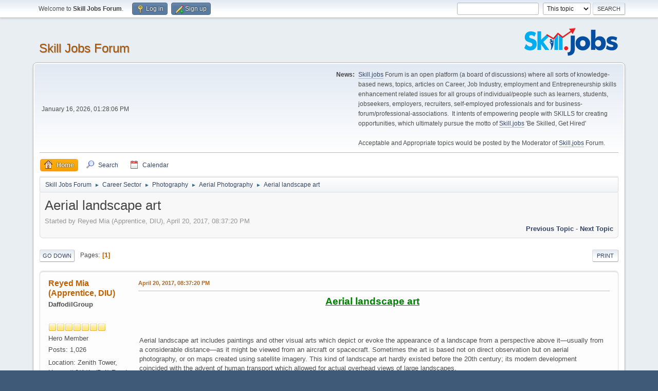

--- FILE ---
content_type: text/html; charset=UTF-8
request_url: https://forum.skill.jobs/index.php/topic,2898.0.html?PHPSESSID=a9e29b98a5de1da0f1af3dca9ccb9f10
body_size: 7367
content:
<!DOCTYPE html>
<html lang="en-US">
<head>
	<meta charset="UTF-8">
	<link rel="stylesheet" href="https://forum.skill.jobs/Themes/default/css/minified_c98127b132a1273ee503909c5f81fa03.css?smf213_1674551042">
	<style>
	img.avatar { max-width: 65px !important; max-height: 65px !important; }
	
	</style>
	<script>
		var smf_theme_url = "https://forum.skill.jobs/Themes/default";
		var smf_default_theme_url = "https://forum.skill.jobs/Themes/default";
		var smf_images_url = "https://forum.skill.jobs/Themes/default/images";
		var smf_smileys_url = "http://forum.skill.jobs/Smileys";
		var smf_smiley_sets = "";
		var smf_smiley_sets_default = "";
		var smf_avatars_url = "http://forum.jobsbd.com/avatars";
		var smf_scripturl = "https://forum.skill.jobs/index.php?PHPSESSID=a9e29b98a5de1da0f1af3dca9ccb9f10&amp;";
		var smf_iso_case_folding = false;
		var smf_charset = "UTF-8";
		var smf_session_id = "faa59d4f182ebd4b8ce2386245075dfa";
		var smf_session_var = "cb649bd113";
		var smf_member_id = 0;
		var ajax_notification_text = 'Loading...';
		var help_popup_heading_text = 'A little lost? Let me explain:';
		var banned_text = 'Sorry Guest, you are banned from using this forum!';
		var smf_txt_expand = 'Expand';
		var smf_txt_shrink = 'Shrink';
		var smf_quote_expand = false;
		var allow_xhjr_credentials = false;
	</script>
	<script src="https://ajax.googleapis.com/ajax/libs/jquery/3.6.0/jquery.min.js"></script>
	<script src="https://forum.skill.jobs/Themes/default/scripts/jquery.sceditor.bbcode.min.js?smf213_1674551042"></script>
	<script src="https://forum.skill.jobs/Themes/default/scripts/minified_66554c0d12f34d086bfe651f018e4221.js?smf213_1674551042"></script>
	<script src="https://forum.skill.jobs/Themes/default/scripts/minified_52848d4bd470959e3100fa9f5dc5788e.js?smf213_1674551042" defer></script>
	<script>
		var smf_smileys_url = 'http://forum.skill.jobs/Smileys/';
		var bbc_quote_from = 'Quote from';
		var bbc_quote = 'Quote';
		var bbc_search_on = 'on';
	var smf_you_sure ='Are you sure you want to do this?';
	</script>
	<title>Aerial landscape art</title>
	<meta name="viewport" content="width=device-width, initial-scale=1">
	<meta property="og:site_name" content="Skill Jobs Forum">
	<meta property="og:title" content="Aerial landscape art">
	<meta name="keywords" content="Skill Jobs Forum, skill jobs forum, forum skill jobs">
	<meta property="og:url" content="https://forum.skill.jobs/index.php/topic,2898.0.html?PHPSESSID=a9e29b98a5de1da0f1af3dca9ccb9f10">
	<meta property="og:description" content="Aerial landscape art">
	<meta name="description" content="Aerial landscape art">
	<meta name="theme-color" content="#557EA0">
	<link rel="canonical" href="https://forum.skill.jobs/index.php?topic=2898.0">
	<link rel="help" href="https://forum.skill.jobs/index.php?PHPSESSID=a9e29b98a5de1da0f1af3dca9ccb9f10&amp;action=help">
	<link rel="contents" href="https://forum.skill.jobs/index.php?PHPSESSID=a9e29b98a5de1da0f1af3dca9ccb9f10&amp;">
	<link rel="search" href="https://forum.skill.jobs/index.php?PHPSESSID=a9e29b98a5de1da0f1af3dca9ccb9f10&amp;action=search">
	<link rel="alternate" type="application/rss+xml" title="Skill Jobs Forum - RSS" href="https://forum.skill.jobs/index.php?PHPSESSID=a9e29b98a5de1da0f1af3dca9ccb9f10&amp;action=.xml;type=rss2;board=317">
	<link rel="alternate" type="application/atom+xml" title="Skill Jobs Forum - Atom" href="https://forum.skill.jobs/index.php?PHPSESSID=a9e29b98a5de1da0f1af3dca9ccb9f10&amp;action=.xml;type=atom;board=317">
	<link rel="index" href="https://forum.skill.jobs/index.php/board,317.0.html?PHPSESSID=a9e29b98a5de1da0f1af3dca9ccb9f10">
</head>
<body id="chrome" class="action_messageindex board_317">
<div id="footerfix">
	<div id="top_section">
		<div class="inner_wrap">
			<ul class="floatleft" id="top_info">
				<li class="welcome">
					Welcome to <strong>Skill Jobs Forum</strong>.
				</li>
				<li class="button_login">
					<a href="https://forum.skill.jobs/index.php?PHPSESSID=a9e29b98a5de1da0f1af3dca9ccb9f10&amp;action=login" class="open" onclick="return reqOverlayDiv(this.href, 'Log in', 'login');">
						<span class="main_icons login"></span>
						<span class="textmenu">Log in</span>
					</a>
				</li>
				<li class="button_signup">
					<a href="https://forum.skill.jobs/index.php?PHPSESSID=a9e29b98a5de1da0f1af3dca9ccb9f10&amp;action=signup" class="open">
						<span class="main_icons regcenter"></span>
						<span class="textmenu">Sign up</span>
					</a>
				</li>
			</ul>
			<form id="search_form" class="floatright" action="https://forum.skill.jobs/index.php?PHPSESSID=a9e29b98a5de1da0f1af3dca9ccb9f10&amp;action=search2" method="post" accept-charset="UTF-8">
				<input type="search" name="search" value="">&nbsp;
				<select name="search_selection">
					<option value="all">Entire forum </option>
					<option value="topic" selected>This topic</option>
					<option value="board">This board</option>
				</select>
				<input type="hidden" name="sd_topic" value="2898">
				<input type="submit" name="search2" value="Search" class="button">
				<input type="hidden" name="advanced" value="0">
			</form>
		</div><!-- .inner_wrap -->
	</div><!-- #top_section -->
	<div id="header">
		<h1 class="forumtitle">
			<a id="top" href="https://forum.skill.jobs/index.php?PHPSESSID=a9e29b98a5de1da0f1af3dca9ccb9f10&amp;">Skill Jobs Forum</a>
		</h1>
		<img id="smflogo" src="https://forum.skill.jobs/Themes/default/images/smflogo.png" alt="Simple Machines Forum" title="Simple Machines Forum">
	</div>
	<div id="wrapper">
		<div id="upper_section">
			<div id="inner_section">
				<div id="inner_wrap" class="hide_720">
					<div class="user">
						<time datetime="2026-01-16T07:28:06Z">January 16, 2026, 01:28:06 PM</time>
					</div>
					<div class="news">
						<h2>News: </h2>
						<p><a href="//skill.jobs" class="bbc_link" target="_blank" rel="noopener">Skill.jobs</a> Forum is an open platform (a board of discussions) where all sorts of knowledge-based news, topics, articles on Career, Job Industry, employment and Entrepreneurship skills enhancement related issues for all groups of individual/people such as learners, students, jobseekers, employers, recruiters, self-employed professionals and for business-forum/professional-associations.&nbsp; It intents of empowering people with SKILLS for creating opportunities, which ultimately pursue the motto of <a href="//skill.jobs" class="bbc_link" target="_blank" rel="noopener">Skill.jobs</a> 'Be Skilled, Get Hired'<br /><br />Acceptable and Appropriate topics would be posted by the Moderator of <a href="//skill.jobs" class="bbc_link" target="_blank" rel="noopener">Skill.jobs</a> Forum.</p>
					</div>
				</div>
				<a class="mobile_user_menu">
					<span class="menu_icon"></span>
					<span class="text_menu">Main Menu</span>
				</a>
				<div id="main_menu">
					<div id="mobile_user_menu" class="popup_container">
						<div class="popup_window description">
							<div class="popup_heading">Main Menu
								<a href="javascript:void(0);" class="main_icons hide_popup"></a>
							</div>
							
					<ul class="dropmenu menu_nav">
						<li class="button_home">
							<a class="active" href="https://forum.skill.jobs/index.php?PHPSESSID=a9e29b98a5de1da0f1af3dca9ccb9f10&amp;">
								<span class="main_icons home"></span><span class="textmenu">Home</span>
							</a>
						</li>
						<li class="button_search">
							<a href="https://forum.skill.jobs/index.php?PHPSESSID=a9e29b98a5de1da0f1af3dca9ccb9f10&amp;action=search">
								<span class="main_icons search"></span><span class="textmenu">Search</span>
							</a>
						</li>
						<li class="button_calendar">
							<a href="https://forum.skill.jobs/index.php?PHPSESSID=a9e29b98a5de1da0f1af3dca9ccb9f10&amp;action=calendar">
								<span class="main_icons calendar"></span><span class="textmenu">Calendar</span>
							</a>
						</li>
					</ul><!-- .menu_nav -->
						</div>
					</div>
				</div>
				<div class="navigate_section">
					<ul>
						<li>
							<a href="https://forum.skill.jobs/index.php?PHPSESSID=a9e29b98a5de1da0f1af3dca9ccb9f10&amp;"><span>Skill Jobs Forum</span></a>
						</li>
						<li>
							<span class="dividers"> &#9658; </span>
							<a href="https://forum.skill.jobs/index.php?PHPSESSID=a9e29b98a5de1da0f1af3dca9ccb9f10&amp;#c17"><span>Career Sector</span></a>
						</li>
						<li>
							<span class="dividers"> &#9658; </span>
							<a href="https://forum.skill.jobs/index.php/board,316.0.html?PHPSESSID=a9e29b98a5de1da0f1af3dca9ccb9f10"><span>Photography </span></a>
						</li>
						<li>
							<span class="dividers"> &#9658; </span>
							<a href="https://forum.skill.jobs/index.php/board,317.0.html?PHPSESSID=a9e29b98a5de1da0f1af3dca9ccb9f10"><span>Aerial Photography</span></a>
						</li>
						<li class="last">
							<span class="dividers"> &#9658; </span>
							<a href="https://forum.skill.jobs/index.php/topic,2898.0.html?PHPSESSID=a9e29b98a5de1da0f1af3dca9ccb9f10"><span>Aerial landscape art</span></a>
						</li>
					</ul>
				</div><!-- .navigate_section -->
			</div><!-- #inner_section -->
		</div><!-- #upper_section -->
		<div id="content_section">
			<div id="main_content_section">
		<div id="display_head" class="information">
			<h2 class="display_title">
				<span id="top_subject">Aerial landscape art</span>
			</h2>
			<p>Started by Reyed Mia (Apprentice, DIU), April 20, 2017, 08:37:20 PM</p>
			<span class="nextlinks floatright"><a href="https://forum.skill.jobs/index.php/topic,2898.0/prev_next,prev.html?PHPSESSID=a9e29b98a5de1da0f1af3dca9ccb9f10#new">Previous topic</a> - <a href="https://forum.skill.jobs/index.php/topic,2898.0/prev_next,next.html?PHPSESSID=a9e29b98a5de1da0f1af3dca9ccb9f10#new">Next topic</a></span>
		</div><!-- #display_head -->
		
		<div class="pagesection top">
			
		<div class="buttonlist floatright">
			
				<a class="button button_strip_print" href="https://forum.skill.jobs/index.php?PHPSESSID=a9e29b98a5de1da0f1af3dca9ccb9f10&amp;action=printpage;topic=2898.0"  rel="nofollow">Print</a>
		</div>
			 
			<div class="pagelinks floatleft">
				<a href="#bot" class="button">Go Down</a>
				<span class="pages">Pages</span><span class="current_page">1</span> 
			</div>
		<div class="mobile_buttons floatright">
			<a class="button mobile_act">User actions</a>
			
		</div>
		</div>
		<div id="forumposts">
			<form action="https://forum.skill.jobs/index.php?PHPSESSID=a9e29b98a5de1da0f1af3dca9ccb9f10&amp;action=quickmod2;topic=2898.0" method="post" accept-charset="UTF-8" name="quickModForm" id="quickModForm" onsubmit="return oQuickModify.bInEditMode ? oQuickModify.modifySave('faa59d4f182ebd4b8ce2386245075dfa', 'cb649bd113') : false">
				<div class="windowbg" id="msg2969">
					
					<div class="post_wrapper">
						<div class="poster">
							<h4>
								<a href="https://forum.skill.jobs/index.php?PHPSESSID=a9e29b98a5de1da0f1af3dca9ccb9f10&amp;action=profile;u=166290" title="View the profile of Reyed Mia (Apprentice, DIU)">Reyed Mia (Apprentice, DIU)</a>
							</h4>
							<ul class="user_info">
								<li class="membergroup">DaffodilGroup</li>
								<li class="avatar">
									<a href="https://forum.skill.jobs/index.php?PHPSESSID=a9e29b98a5de1da0f1af3dca9ccb9f10&amp;action=profile;u=166290"><img class="avatar" src="http://forum.jobsbd.com/avatars/default.png" alt=""></a>
								</li>
								<li class="icons"><img src="https://forum.skill.jobs/Themes/default/images/membericons/icon.png" alt="*"><img src="https://forum.skill.jobs/Themes/default/images/membericons/icon.png" alt="*"><img src="https://forum.skill.jobs/Themes/default/images/membericons/icon.png" alt="*"><img src="https://forum.skill.jobs/Themes/default/images/membericons/icon.png" alt="*"><img src="https://forum.skill.jobs/Themes/default/images/membericons/icon.png" alt="*"><img src="https://forum.skill.jobs/Themes/default/images/membericons/icon.png" alt="*"><img src="https://forum.skill.jobs/Themes/default/images/membericons/icon.png" alt="*"></li>
								<li class="postgroup">Hero Member</li>
								<li class="postcount">Posts: 1,026</li>
								<li class="im_icons">
									<ol>
										<li class="custom cust_gender"><span class=" main_icons gender_0" title="Male"></span></li>
									</ol>
								</li>
								<li class="custom cust_loca">Location: Zenith Tower, House # 8/A/1, (B-1)  Road # 14 (New), Dhanmondi  R/A, Dhaka.</li>
								<li class="poster_ip">Logged</li>
							</ul>
						</div><!-- .poster -->
						<div class="postarea">
							<div class="keyinfo">
								<div id="subject_2969" class="subject_title subject_hidden">
									<a href="https://forum.skill.jobs/index.php?PHPSESSID=a9e29b98a5de1da0f1af3dca9ccb9f10&amp;msg=2969" rel="nofollow">Aerial landscape art</a>
								</div>
								
								<div class="postinfo">
									<span class="messageicon"  style="position: absolute; z-index: -1;">
										<img src="https://forum.skill.jobs/Themes/default/images/post/xx.png" alt="">
									</span>
									<a href="https://forum.skill.jobs/index.php?PHPSESSID=a9e29b98a5de1da0f1af3dca9ccb9f10&amp;msg=2969" rel="nofollow" title="Aerial landscape art" class="smalltext">April 20, 2017, 08:37:20 PM</a>
									<span class="spacer"></span>
									<span class="smalltext modified floatright" id="modified_2969">
									</span>
								</div>
								<div id="msg_2969_quick_mod"></div>
							</div><!-- .keyinfo -->
							<div class="post">
								<div class="inner" data-msgid="2969" id="msg_2969">
									<div class="centertext"><u><b><span style="color: green;" class="bbc_color"><span style="font-size: 14pt;" class="bbc_size">Aerial landscape art</span></span></b></u></div><br /><img src="https://upload.wikimedia.org/wikipedia/en/thumb/f/fb/Jane_Frank_Ploughed_Fields_MD.jpg/220px-Jane_Frank_Ploughed_Fields_MD.jpg" alt="" class="bbc_img" loading="lazy"><br /><br />Aerial landscape art includes paintings and other visual arts which depict or evoke the appearance of a landscape from a perspective above it—usually from a considerable distance—as it might be viewed from an aircraft or spacecraft. Sometimes the art is based not on direct observation but on aerial photography, or on maps created using satellite imagery. This kind of landscape art hardly existed before the 20th century; its modern development coincided with the advent of human transport which allowed for actual overhead views of large landscapes.<br /><br />Aerial landscapes are landscapes as seen from the sky. The earliest depictions of aerial landscapes are maps, or somewhat map-like artworks, which show a landscape from an imagined bird's-eye viewpoint. For example, Australian Aborigines, beginning in very ancient times, created &quot;country&quot; landscapes—aerial landscapes depicting their country—showing ancestral paths to watering holes and sacred sites. Centuries before air travel, Europeans developed maps of whole continents and even of the globe itself, all from an imagined aerial perspective, aided with mathematical calculations derived from surveys and knowledge of astronomical relationships.<br /><br />There were other pre-20th century Western artworks sometimes depicting a single town or precinct in a manner that comes closer to real aerial landscape, showing a town or city more or less as it might look from directly overead. These map-like aerial townscapes often employed a kind of mixed perspective; while the overall view was quasi-aerial—showing the disposition of features arrayed as if seen from directly above—individual features of importance (such as churches or other major buildings) were pictured larger than scale, angled as they might look to someone standing on the ground. The map-like functional purpose of these pictures meant that such landmarks ought to be recognizable to a viewer, therefore, a realistic overhead view of the scene would defeat the purpose. The advent of balloon travel in the 19th century encouraged the development of more realistic aerial landscapes, as the first pioneering aviators begin to learn what landscapes and buildings really looked like when viewed from directly overhead.<br /><br /><b>Modernist abstraction and the aerial landscape</b><br /><br />The artist Kazimir Malevich (1878-1935), who wrote extensively on the aesthetics and philosophy of modern art, identified the aerial landscape (especially the &quot;bird's-eye view&quot;, looking straight down, as opposed to an oblique angle) as a genuinely new and radicalizing paradigm in the art of the twentieth century. In his view, air travel, and more specifically, aerial photography had created this broad change in consciousness. The Italian Futurists were similarly fascinated with aerial views of landscapes.<br /><br />Unlike traditional landscapes, aerial landscapes often do not include any view of a horizon or sky, nor in such cases is there any recession of the view into an infinite distance. Additionally, there is a natural kinship between aerial landscape painting and abstract painting, not only because familiar objects are sometimes difficult to recognize when viewed aerially, but because there is no natural &quot;up&quot; or &quot;down&quot; orientation in the painting. Often it seems that, as in a work of abstract expressionism, the painting might just as well be hung upside down or sideways. Furthermore, as in a Jackson Pollock or a Mark Tobey painting, such images often have an &quot;all over&quot; distribution of interest that defies any attempt to decide on a &quot;correct&quot; orientation or focal point.<br /><br /><b>Notable Artists</b><br /><br />&nbsp; &nbsp; Susan Crile<br />&nbsp; &nbsp; Yann Arthus-Bertrand<br />&nbsp; &nbsp; Richard Diebenkorn<br />&nbsp; &nbsp; Jane Frank<br />&nbsp; &nbsp; Nancy Graves<br />&nbsp; &nbsp; Andreas Gursky<br />&nbsp; &nbsp; Yvonne Jacquette<br />&nbsp; &nbsp; Kazimir Malevich<br />&nbsp; &nbsp; Georgia O'Keeffe<br />&nbsp; &nbsp; Don Reichert<br />&nbsp; &nbsp; Nikolas Schiller<br />&nbsp; &nbsp; Everett Warner<br />&nbsp; &nbsp; Michael Murray<br /><br />Source:<a href="https://en.wikipedia.org/wiki/Aerial_landscape_art" class="bbc_link" target="_blank" rel="noopener">https://en.wikipedia.org/wiki/Aerial_landscape_art</a><br />
								</div>
							</div><!-- .post -->
							<div class="under_message">
							</div><!-- .under_message -->
						</div><!-- .postarea -->
						<div class="moderatorbar">
							<div class="signature" id="msg_2969_signature">
								Reyed Mia (Apprentice, DIU)<br />Asst. Administrative Officer and Apprentice<br />Daffodil International University<br />102/1, Shukrabad, Mirpur Road, Dhanmondi, Dhaka-1207.<br />Cell: +8801671-041005, +8801812-176600<br />Email: <a href="mailto:reyed.a@daffodilvarsity.edu.bd" class="bbc_email">reyed.a@daffodilvarsity.edu.bd</a>
							</div>
						</div><!-- .moderatorbar -->
					</div><!-- .post_wrapper -->
				</div><!-- $message[css_class] -->
				<hr class="post_separator">
			</form>
		</div><!-- #forumposts -->
		<div class="pagesection">
			
		<div class="buttonlist floatright">
			
				<a class="button button_strip_print" href="https://forum.skill.jobs/index.php?PHPSESSID=a9e29b98a5de1da0f1af3dca9ccb9f10&amp;action=printpage;topic=2898.0"  rel="nofollow">Print</a>
		</div>
			 
			<div class="pagelinks floatleft">
				<a href="#main_content_section" class="button" id="bot">Go Up</a>
				<span class="pages">Pages</span><span class="current_page">1</span> 
			</div>
		<div class="mobile_buttons floatright">
			<a class="button mobile_act">User actions</a>
			
		</div>
		</div>
				<div class="navigate_section">
					<ul>
						<li>
							<a href="https://forum.skill.jobs/index.php?PHPSESSID=a9e29b98a5de1da0f1af3dca9ccb9f10&amp;"><span>Skill Jobs Forum</span></a>
						</li>
						<li>
							<span class="dividers"> &#9658; </span>
							<a href="https://forum.skill.jobs/index.php?PHPSESSID=a9e29b98a5de1da0f1af3dca9ccb9f10&amp;#c17"><span>Career Sector</span></a>
						</li>
						<li>
							<span class="dividers"> &#9658; </span>
							<a href="https://forum.skill.jobs/index.php/board,316.0.html?PHPSESSID=a9e29b98a5de1da0f1af3dca9ccb9f10"><span>Photography </span></a>
						</li>
						<li>
							<span class="dividers"> &#9658; </span>
							<a href="https://forum.skill.jobs/index.php/board,317.0.html?PHPSESSID=a9e29b98a5de1da0f1af3dca9ccb9f10"><span>Aerial Photography</span></a>
						</li>
						<li class="last">
							<span class="dividers"> &#9658; </span>
							<a href="https://forum.skill.jobs/index.php/topic,2898.0.html?PHPSESSID=a9e29b98a5de1da0f1af3dca9ccb9f10"><span>Aerial landscape art</span></a>
						</li>
					</ul>
				</div><!-- .navigate_section -->
		<div id="moderationbuttons">
			
		</div>
		<div id="display_jump_to"></div>
		<div id="mobile_action" class="popup_container">
			<div class="popup_window description">
				<div class="popup_heading">
					User actions
					<a href="javascript:void(0);" class="main_icons hide_popup"></a>
				</div>
				
		<div class="buttonlist">
			
				<a class="button button_strip_print" href="https://forum.skill.jobs/index.php?PHPSESSID=a9e29b98a5de1da0f1af3dca9ccb9f10&amp;action=printpage;topic=2898.0"  rel="nofollow">Print</a>
		</div>
			</div>
		</div>
		<script>
			if ('XMLHttpRequest' in window)
			{
				var oQuickModify = new QuickModify({
					sScriptUrl: smf_scripturl,
					sClassName: 'quick_edit',
					bShowModify: true,
					iTopicId: 2898,
					sTemplateBodyEdit: '\n\t\t\t\t\t\t<div id="quick_edit_body_container">\n\t\t\t\t\t\t\t<div id="error_box" class="error"><' + '/div>\n\t\t\t\t\t\t\t<textarea class="editor" name="message" rows="12" tabindex="1">%body%<' + '/textarea><br>\n\t\t\t\t\t\t\t<input type="hidden" name="cb649bd113" value="faa59d4f182ebd4b8ce2386245075dfa">\n\t\t\t\t\t\t\t<input type="hidden" name="topic" value="2898">\n\t\t\t\t\t\t\t<input type="hidden" name="msg" value="%msg_id%">\n\t\t\t\t\t\t\t<div class="righttext quickModifyMargin">\n\t\t\t\t\t\t\t\t<input type="submit" name="post" value="Save" tabindex="2" onclick="return oQuickModify.modifySave(\'faa59d4f182ebd4b8ce2386245075dfa\', \'cb649bd113\');" accesskey="s" class="button"> <input type="submit" name="cancel" value="Cancel" tabindex="3" onclick="return oQuickModify.modifyCancel();" class="button">\n\t\t\t\t\t\t\t<' + '/div>\n\t\t\t\t\t\t<' + '/div>',
					sTemplateSubjectEdit: '<input type="text" name="subject" value="%subject%" size="80" maxlength="80" tabindex="4">',
					sTemplateBodyNormal: '%body%',
					sTemplateSubjectNormal: '<a hr'+'ef="' + smf_scripturl + '?topic=2898.msg%msg_id%#msg%msg_id%" rel="nofollow">%subject%<' + '/a>',
					sTemplateTopSubject: '%subject%',
					sTemplateReasonEdit: 'Reason for editing: <input type="text" name="modify_reason" value="%modify_reason%" size="80" maxlength="80" tabindex="5" class="quickModifyMargin">',
					sTemplateReasonNormal: '%modify_text',
					sErrorBorderStyle: '1px solid red'
				});

				aJumpTo[aJumpTo.length] = new JumpTo({
					sContainerId: "display_jump_to",
					sJumpToTemplate: "<label class=\"smalltext jump_to\" for=\"%select_id%\">Jump to<" + "/label> %dropdown_list%",
					iCurBoardId: 317,
					iCurBoardChildLevel: 1,
					sCurBoardName: "Aerial Photography",
					sBoardChildLevelIndicator: "==",
					sBoardPrefix: "=> ",
					sCatSeparator: "-----------------------------",
					sCatPrefix: "",
					sGoButtonLabel: "Go"
				});

				aIconLists[aIconLists.length] = new IconList({
					sBackReference: "aIconLists[" + aIconLists.length + "]",
					sIconIdPrefix: "msg_icon_",
					sScriptUrl: smf_scripturl,
					bShowModify: true,
					iBoardId: 317,
					iTopicId: 2898,
					sSessionId: smf_session_id,
					sSessionVar: smf_session_var,
					sLabelIconList: "Message icon",
					sBoxBackground: "transparent",
					sBoxBackgroundHover: "#ffffff",
					iBoxBorderWidthHover: 1,
					sBoxBorderColorHover: "#adadad" ,
					sContainerBackground: "#ffffff",
					sContainerBorder: "1px solid #adadad",
					sItemBorder: "1px solid #ffffff",
					sItemBorderHover: "1px dotted gray",
					sItemBackground: "transparent",
					sItemBackgroundHover: "#e0e0f0"
				});
			}
		</script>
			</div><!-- #main_content_section -->
		</div><!-- #content_section -->
	</div><!-- #wrapper -->
</div><!-- #footerfix -->
	<div id="footer">
		<div class="inner_wrap">
		<ul>
			<li class="floatright"><a href="https://forum.skill.jobs/index.php?PHPSESSID=a9e29b98a5de1da0f1af3dca9ccb9f10&amp;action=help">Help</a> | <a href="https://forum.skill.jobs/index.php?PHPSESSID=a9e29b98a5de1da0f1af3dca9ccb9f10&amp;action=agreement">Terms and Rules</a> | <a href="#top_section">Go Up &#9650;</a></li>
			<li class="copyright"><a href="https://forum.skill.jobs/index.php?PHPSESSID=a9e29b98a5de1da0f1af3dca9ccb9f10&amp;action=credits" title="License" target="_blank" rel="noopener">SMF 2.1.3 &copy; 2022</a>, <a href="https://www.simplemachines.org" title="Simple Machines" target="_blank" rel="noopener">Simple Machines</a></li>
		</ul>
		</div>
	</div><!-- #footer -->
<script>
window.addEventListener("DOMContentLoaded", function() {
	function triggerCron()
	{
		$.get('https://forum.skill.jobs' + "/cron.php?ts=1768548480");
	}
	window.setTimeout(triggerCron, 1);
		$.sceditor.locale["en"] = {
			"Width (optional):": "Width (optional):",
			"Height (optional):": "Height (optional):",
			"Insert": "Insert",
			"Description (optional):": "Description (optional)",
			"Rows:": "Rows:",
			"Cols:": "Cols:",
			"URL:": "URL:",
			"E-mail:": "E-mail:",
			"Video URL:": "Video URL:",
			"More": "More",
			"Close": "Close",
			dateFormat: "month/day/year"
		};
});
</script>
</body>
</html>